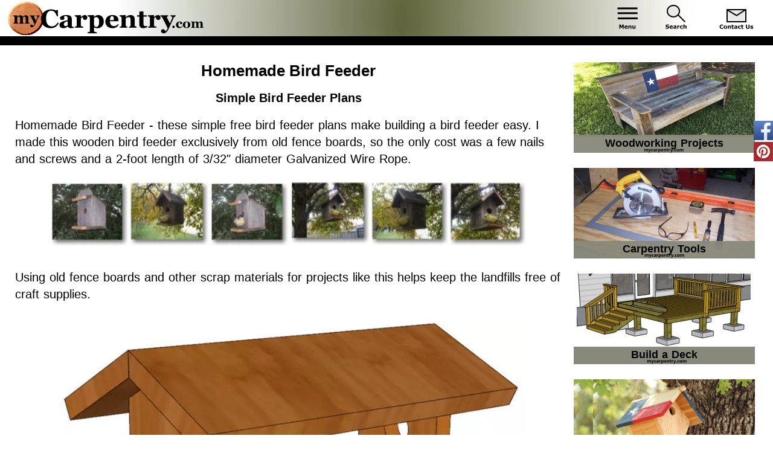

--- FILE ---
content_type: text/html; charset=UTF-8
request_url: https://www.mycarpentry.com/homemade-bird-feeder.html
body_size: 10485
content:
<!DOCTYPE HTML>
<html lang="en">
<head> <!-- Global site tag (gtag.js) - Google Analytics -->
<script async src="https://www.googletagmanager.com/gtag/js?id=UA-36926535-2"></script>
<script>window.dataLayer=window.dataLayer||[];function gtag(){dataLayer.push(arguments);}gtag('js',new Date());gtag('config','UA-36926535-2');</script>
<!-- start: SSI myc-head.shtml --><!--
--><script async data-noptimize="1" data-cfasync="false" src="//scripts.mediavine.com/tags/mycarpentry.js"></script><!--
--><!-- end: SSI myc-head.shtml -->
<title>Homemade Bird Feeder</title>
<meta content="Homemade Bird Feeder - This simple-to-build bird feeder has a bottom made of screen so that seed can dry if it gets wet in rainy weather." name="description">
<meta content="homemade bird feeder" name="keywords">
<meta content="text/html; charset=UTF-8" http-equiv="Content-Type"/>
<link href="https://www.mycarpentry.com/support-files/A.mycarp-responsive.css+myc-sidebar.css+myc-navbar-search.css,Mcc.W7xo0-MbNF.css.pagespeed.cf.aGrWVZJX8F.css" rel="stylesheet" type="text/css"/>
<meta name="viewport" content="width=device-width, initial-scale=1.0">
<meta http-equiv="Content-Type" content="text/html; charset=UTF-8"/>
<script src="https://www.mycarpentry.com/sd/support-files/fix.js.pagespeed.jm.hNqckcKb0T.js"></script> <!-- start: tool_blocks.sbi_html_head -->
<link rel="canonical" href="https://www.mycarpentry.com/homemade-bird-feeder.html"/>
<link rel="alternate" type="application/rss+xml" title="RSS" href="https://www.mycarpentry.com/woodworking-projects.xml">
<meta property="og:title" content="Homemade Bird Feeder"/>
<meta property="og:description" content="Homemade Bird Feeder - This simple-to-build bird feeder has a bottom made of screen so that seed can dry if it gets wet in rainy weather."/>
<meta property="og:type" content="article"/>
<meta property="og:url" content="https://www.mycarpentry.com/homemade-bird-feeder.html"/>
<meta property="og:image" content="https://www.mycarpentry.com/image-files/simple-bird-feeder-plans.jpg"/>
<meta property="og:image" content="https://www.mycarpentry.com/image-files/simple-bird-feeder-exploded.jpg"/>
<meta property="og:image" content="https://www.mycarpentry.com/image-files/wooden-bird-feeder-butt-joint.jpg"/>
<meta property="og:image" content="https://www.mycarpentry.com/image-files/simple-bird-feeder-elevations.jpg"/>
<!-- SD -->
<script>var https_page=0</script>
<script src="//www.mycarpentry.com/sd/support-files/gdprcookie.js.pagespeed.jm.HfhINxI0hU.js" async defer></script><!-- end: tool_blocks.sbi_html_head --></head>
<body>
<noscript>Your browser does not support javascript.</noscript>
<div id="masthead-container">
<div id="masthead">
<div id="leftmast">
<a href="https://www.mycarpentry.com/" class="noborder" onclick="return FIX.track(this);">
<img id="logo-60" alt="myCarpentry.com" src="https://www.mycarpentry.com/image-files/xmycarpentry-logo-60.png.pagespeed.ic.UnHbmAj58f.webp">
<img id="logo-60-mobile" alt="myCarpentry.com" src="https://www.mycarpentry.com/image-files/xmycarpentry-logo-60-mobile.png.pagespeed.ic.npGqxjOL0R.webp">
</a>
</div>
<div id="rightmast">
<div id="menu-button">
<span style="font-size:30px;cursor:pointer" onclick="toggleMenu()"><img alt="Menu" src="[data-uri]"></span>
</div>
<div id="searchbox" class="searchbox">
<img id="myBtn" alt="Search myCarpentry.com" src="[data-uri]">
</div>
<div id="contactus">
<a href="https://www.mycarpentry.com/contact-us.html" class="noborder" onclick="return FIX.track(this);">
<img alt="Contact Us" src="[data-uri]">
</a>
</div>
</div>
</div> <!-- End masthead -->
<div id="top_nav">
<!-- start: SSI myc-topnav.shtml --><!--
--><!-- Top Nav --><!--
--><!-- end: SSI myc-topnav.shtml -->
</div>
</div> <!-- End Masthead-Container -->
<div class="container clearfix">
<div id="left_col" class="column-format">
<!-- start: SSI myc-left-column.shtml --><!--
--><!-- Future Use -->
<!--
--><!-- end: SSI myc-left-column.shtml -->
</div>
<div id="content">
<!-- start: SSI myc-ad-top.shtml --><!--
--><!--
--><!-- end: SSI myc-ad-top.shtml -->
<h1>Homemade Bird Feeder</h1>
<h2>Simple Bird Feeder Plans</h2>
<p>Homemade Bird Feeder - these simple free bird feeder plans make building a bird feeder easy. I made this wooden bird feeder exclusively from old fence boards, so the only cost was a few nails and screws and a 2-foot length of 3/32" diameter Galvanized Wire Rope.</p>
<div class="center-column-button">
<figure>
<img alt="Building Birdhouses" src="https://www.mycarpentry.com/image-files/xbuilding-birdhouses-collage.jpg.pagespeed.ic.L3c1yxqDv9.webp" style="width: 85%;">
<figcaption></figcaption>
</figure>
</div>
<p>Using old fence boards and other scrap materials for projects like this helps keep the landfills free of craft supplies.</p>
<div class="center-column-button">
<figure>
<img src="https://www.mycarpentry.com/image-files/xsimple-bird-feeder-plans.jpg.pagespeed.ic.Bam2sr2nhm.webp" alt="Simple Bird Feeder" style="width: 85% !important;">
<figcaption>Homemade Bird Feeder</figcaption>
</figure>
</div>
<!-- start: SSI myc-ad-mix.shtml --><!--
--><hr>
<!--
--><!-- end: SSI myc-ad-mix.shtml -->
<p>I used a table saw to rip the width of the base parts and a miter saw to cut the pieces to length, but you can use a circular saw, or even a hand saw, to do both if you don't have access to the other tools.</p>
<hr>
<p>Here's the material list:</p>
<table summary="Squirrel Feeder Materials List" align="center" style="max-width: 800px; width: 95%;">
<tr>
<td><strong><u>Part Name</u></strong></td>
<td><strong><u>Size</u></strong></td>
<td><strong><u>Quantity</u></strong></td>
</tr>
<tr>
<td>&nbsp;</td>
<td>&nbsp;</td>
<td>&nbsp;</td>
</tr>
<tr>
<td>Base</td>
<td>5-1/2 x 8-1/2 x 3/4</td>
<td>1</td>
</tr>
<tr>
<td>Base Frame (sides)</td>
<td>1-3/4 x 10 x 3/4 (See Note)</td>
<td>2</td>
</tr>
<tr>
<td>Base Frame (ends)</td>
<td>1-3/4 x 7 x 3/4 (See Note)</td>
<td>2</td>
</tr>
<tr>
<td>Uprights</td>
<td>8 x 4 x 3/4</td>
<td>2</td>
</tr>
<tr>
<td>Ridge</td>
<td>1-1/2 x 10 x 3/4 (See Note</td>
<td>2</td>
</tr>
<tr>
<td>Main Roof</td>
<td>4-1/2 x 14 x 3/4</td>
<td>2</td>
</tr>
<tr>
<td>Galvanized Finish Nails</td>
<td>8d</td>
<td>Small Box</td>
</tr>
<tr>
<td>Coated Deck Screws</td>
<td>1-5/8"</td>
<td>Small Box</td>
</tr>
<tr>
<td>Galvanized Wire Rope</td>
<td>3/32" Diameter</td>
<td>24" (+/-)</td>
</tr>
<tr>
<td>Ferrule & Stop Set</td>
<td>3/32"</td>
<td>1 Set</td>
</tr>
</table>
<h2>Homemade Bird Feeder</h2>
<p class="highlightparagraph"><b>Note:</b> The outside dimensions of the base frame determine the base's size <em>plus</em> the framing material's <em>actual width</em>. These plans assume that all materials are 3/4" thick. <b><em>I recommend cutting each piece of the bird feeder as needed, not all in advance</em></b>.</p>
<div class="center-column-button">
<figure>
<img src="https://www.mycarpentry.com/image-files/xsimple-bird-feeder-exploded.jpg.pagespeed.ic.wdprUu2Ev5.webp" alt="Simple Bird Feeder" style="width: 95% !important;">
<figcaption>Homemade Bird Feeder - Expanded View</figcaption>
</figure>
</div>
<p>First, cut the base to the size indicated. If you plan to miter your joints, as shown in the diagram above, cut the pieces measured from the <em>short points</em> of the 45-degree angles and attach them to the base using galvanized finish nails. You can optionally butt-joint the pieces, as shown below.</p>
<div class="center-column-button">
<figure>
<img src="https://www.mycarpentry.com/image-files/xwooden-bird-feeder-butt-joint.jpg.pagespeed.ic.NIwJqaYeO6.webp" alt="Wooden Bird Feeder" style="width: 50% !important;">
<figcaption>Bird Feeder Tray with Butt-Jointed Frame</figcaption>
</figure>
</div>
<p>Cut the two 8-inch long uprights from a 4-inch wide 1x4 fence board. Measure from the bottom of each side 7 inches and make a mark. Find the center of the 1x4 (should be two inches from each side) and make a mark at the top. Draw a line that connects the top center mark with the 7" mark on each side of the upright; these lines make the roof slope. Cut off the two corners.</p>
<div class="center-column-button">
<figure>
<img src="https://www.mycarpentry.com/image-files/xsimple-bird-feeder-elevations.jpg.pagespeed.ic.CTPrZBslVe.webp" alt="Simple Bird Feeder" style="width: 95% !important;">
<figcaption>Homemade Bird Feeder - Elevations</figcaption>
</figure>
</div>
<p>From the center of the 1x4, measure up 6 inches from the bottom of the board and make a mark in the center. This mark is the center of the 1-1/4" to 1-1/2" entrance hole. Drill the hole with a paddle bit or hole saw bit. Use the first upright as a template for laying out the remaining upright.</p>
<p>Attach the two uprights to each end of the framed base using a combination of wood glue and 1-5/8" screws.</p>
<p>For the size of the Ridge piece, measure the finished length of the framed base. Once cut, attach it to the uprights as shown in the drawings, using glue and galvanized finish nails.</p>
<p>Cut the two main roof sections to the dimensions indicated, beveling one long edge of each piece **26.6 degrees.</p>
<p class="highlightparagraph">** I used the <a href="https://www.mycarpentry.com/roof-pitch-calculator.html" onclick="return FIX.track(this);">Roof Pitch Calculator</a> to determine the pitch and angle of the roof based on a 1-inch rise and a 2-inch run. <em>Wow! The roof pitch calculator even works on small projects!</em></p>
<p>Cut the remaining pieces of the bird feeder and assemble them as shown in the drawings using galvanized finish nails or screws. </p>
<p>To hang the bird feeder:</p>
<ul>
<li>Drill two 1/8" holes through the center of the roof between two roof supports.</li>
<li>Cut a piece of wound cable about two feet long and thread each end into the roof holes.</li>
<li>Crimp two aluminum stops on each end on the underside of the roof and pull up the slack on top of the roof.</li>
</ul>
<div class="center-column-button">
<figure>
<img src="https://www.mycarpentry.com/image-files/xsimple-bird-feeder-plans.jpg.pagespeed.ic.Bam2sr2nhm.webp" alt="Simple Bird Feeder" style="width: 70% !important;">
<figcaption>Success</figcaption>
</figure>
</div>
<hr>
<div class="moreInfoTitle">
<div class="moreInfo">&nbsp;<span>See Also (on mycarpentry.com)</span></div>
<p><a href="https://www.mycarpentry.com/build-a-birdhouse.html" onclick="return FIX.track(this);"><b>Birdhouse Plans</b></a> - Check out more birdhouse plans on mycarpentry.com.</p>
<p><a href="https://www.mycarpentry.com/woodworking-projects.html" onclick="return FIX.track(this);"><b>Woodworking Projects</b></a> - See more woodworking projects on mycarpentry.com.</p>
<p><a href="https://www.mycarpentry.com/diy-projects.html" onclick="return FIX.track(this);"><b>DIY Projects</b></a> - Check out the DIY projects on mycarpentry.com.</p>
</div>
<!-- start: SSI myc-ad-mix-r.shtml --><!--
--><!--
--><!-- end: SSI myc-ad-mix-r.shtml -->
<p><strong>What next?</strong></p>
<p><a href="https://www.mycarpentry.com" onclick="return FIX.track(this);">Leave <strong>	homemade bird feeder</strong> and visit the <strong>mycapentry.com</strong> home page</a>.</p>
<hr>
<div class="button-container">
<p>&nbsp;</p>
<center><!-- start: tool_blocks.socializeit -->
<div id="socializeit_" class="js-socializeit"></div>
<script>var https_page;var socializeit_options=socializeit_options||[];socializeit_options.push({el_id:"socializeit_",pack:2,domain:"mycarpentry.com",https_page:https_page,share_horizontal_label:"Share this page:",share_sticky_label:"Share",payItText:"Enjoy this page?  Please pay it forward. Here&apos;s how...",payItExpanded:"<p>Would you prefer to share this page with others by linking to it?</p><ol><li>Click on the HTML link code below.</li><li>Copy and paste it, adding a note of your own, into your blog, a Web page, forums, a blog comment, your Facebook account, or anywhere that someone would find this page valuable.</li></ol>",szColor:"",whatIsThisLabel:"What’s this?",whatIsThisUrl:"/help/whats-this2.html",background_color:"",version:1,display_variant:""});</script><!-- end: tool_blocks.socializeit --></center>
</div>
</div>
<!-- Collapsible Side Navigation -->
<div id="mySidenav" class="sidenav">
<ul class="menu-ul">
<!-- start: SSI myc-navigation2.shtml --><!--
-->	<div class="socialmedia-menu">
<div style="float: left; padding-left: 20px; padding-right: 55px;">
<a href="https://www.facebook.com/mycarpentrycom" onclick="return FIX.track(this);" rel="noopener" target="_blank">
<img src="[data-uri]" alt="Facebook Link" class="noborder"/>
</a>
</div>
<!-- <div style="float: left; padding-right: 20px;">
		<a href="https://www.twitter.com/mycarpentry" rel="noopener" target="_blank">
		<img src="https://www.mycarpentry.com/image-files/twitter-32.png" alt="Twitter Link" height="32" width="32" class="noborder" />
		</a>
		</div> -->
<div style="float: left; padding-right: 15px;">
<a href="https://www.pinterest.com/mycarpentrycom" onclick="return FIX.track(this);" rel="noopener" target="_blank">
<img src="[data-uri]" alt="Pinterest Link" class="noborder"/>
</a>
</div>
</div>
<style>.mycnav{margin-bottom:0;list-style-type:none}</style>
<li class="mycnav">
<div id="search-contactus">
<div class="searchbox-slidemenu">
<img id="myBtn2" alt="Search myCarpentry.com" src="[data-uri]">
</div>
<div class="contactus-slidemenu">
<a href="https://www.mycarpentry.com/contact-us.html" class="noborder" onclick="return FIX.track(this);">
<img alt="Contact Us" src="[data-uri]">
</a>
</div>
</div>
</li>
<li class="mycnav"><a href="https://www.mycarpentry.com/" onclick="return FIX.track(this);">Home</a></li>
<hr>
<li class="mycnav"><a href="https://www.mycarpentry.com/carpentry-calculators.html" onclick="return FIX.track(this);">Carpentry Calculators</a></li>
<li class="mycnav"><a href="https://www.mycarpentry.com/span-tables.html" onclick="return FIX.track(this);">Span Tables</a></li>
<li class="mycnav"><a href="https://www.mycarpentry.com/carpentry-math.html" onclick="return FIX.track(this);">Carpentry Math</a></li>
<li class="mycnav"><a href="https://www.mycarpentry.com/carpentry-terms.html" onclick="return FIX.track(this);">Carpentry Terms</a></li>
<li class="mycnav"><a href="https://www.mycarpentry.com/carpentry-tools.html" onclick="return FIX.track(this);">Carpentry Tools</a></li>
<hr>
<li class="mycnav"><a href="https://www.mycarpentry.com/framing-carpentry.html" onclick="return FIX.track(this);">Framing Carpentry</a></li>
<li class="mycnav"><a href="https://www.mycarpentry.com/build-a-deck.html" onclick="return FIX.track(this);">Building a Deck</a></li>
<li class="mycnav"><a href="https://www.mycarpentry.com/stairs-and-landings.html" onclick="return FIX.track(this);">Stairs and Landings</a></li>
<hr>
<li class="mycnav"><a href="https://www.mycarpentry.com/diy-projects.html" onclick="return FIX.track(this);">DIY Projects</a></li>
<li class="mycnav"><a href="https://www.mycarpentry.com/patio-cover-plans.html" onclick="return FIX.track(this);">Patio Cover Plans</a></li>
<li class="mycnav"><a href="https://www.mycarpentry.com/woodworking-projects.html" onclick="return FIX.track(this);">Woodworking Projects</a></li>
<li class="mycnav"><a href="https://www.mycarpentry.com/free-picnic-table-plans.html" onclick="return FIX.track(this);">Picnic Table Plans</a></li>
<li class="mycnav"><a href="https://www.mycarpentry.com/outdoor-furniture-plans.html" onclick="return FIX.track(this);">Outdoor Furniture</a></li>
<li class="mycnav"><a href="https://www.mycarpentry.com/outdoor-benches.html" onclick="return FIX.track(this);">Bench Plans</a></li>
<li class="mycnav"><a href="https://www.mycarpentry.com/bar-plans.html" onclick="return FIX.track(this);">Bar Plans</a></li>
<li class="mycnav"><a href="https://www.mycarpentry.com/build-a-birdhouse.html" onclick="return FIX.track(this);">Birdhouses</a></li>
<li class="mycnav"><a href="https://www.mycarpentry.com/free-bird-feeder-plans.html" onclick="return FIX.track(this);">Bird Feeders</a></li>
<li class="mycnav"><a href="https://www.mycarpentry.com/scroll-saw-patterns.html" onclick="return FIX.track(this);">Scroll Saw Projects</a></li>
<li class="mycnav"><a href="https://www.mycarpentry.com/easy-craft-ideas.html" onclick="return FIX.track(this);">Easy Craft Ideas</a></li>
<hr>
<li class="mycnav"><a href="https://www.mycarpentry.com/about-the-carpenter.html" onclick="return FIX.track(this);">About the Carpenter</a></li>
<li class="mycnav"><a href="https://www.mycarpentry.com/green-building.html" onclick="return FIX.track(this);">Green Building</a></li>
<li class="mycnav"><a href="https://www.mycarpentry.com/how-to-books.html" onclick="return FIX.track(this);">How to Books</a></li>
<li class="mycnav"><a href="https://www.mycarpentry.com/measure-conversion-chart.html" onclick="return FIX.track(this);">Weights/Measures</a></li>
<li class="mycnav"><a href="https://www.mycarpentry.com/woodworking-projects-blog.html" onclick="return FIX.track(this);">myCarpentry Blog</a></li>
<li class="mycnav"><a href="https://www.mycarpentry.com/build-it-yourself.html" onclick="return FIX.track(this);">Helpful Links</a></li>
<li class="mycnav"><a href="https://www.mycarpentry.com/mycarpentry-site-search.html" onclick="return FIX.track(this);">Site Search</a></li>
<li class="mycnav"><a href="https://www.mycarpentry.com/mycarpentry-disclaimer.html" onclick="return FIX.track(this);">Disclaimer</a></li>
<li class="mycnav"><a href="https://www.mycarpentry.com/mycarpentry-privacy-policy.html" onclick="return FIX.track(this);">Privacy Policy</a></li>
<li class="mycnav"><a href="https://www.mycarpentry.com/contact-us.html" onclick="return FIX.track(this);">Contact Us</a></li>
<li class="mycnav">&nbsp;</li><li class="mycnav">&nbsp;</li><li class="mycnav">&nbsp;</li><li class="mycnav">&nbsp;</li><!--
--><!-- end: SSI myc-navigation2.shtml -->
</ul>
</div>
<!-- End Collapsible Side Navigation -->
<div id="sidebar">
<div class="sidebar__inner">
<!-- start: SSI myc-right-column-all.shtml --><!--
-->	<script src="https://www.mycarpentry.com/support-files/myc-ad-links.js.pagespeed.jm.dktQHE6cBN.js"></script>
<div id="imgLink"></div>
<span></span>
<div id="imgLink2"></div>
<span></span>
<div id="imgLink3"></div>
<span></span>
<div id="imgLink4"></div>
<!--
--><!-- end: SSI myc-right-column-all.shtml -->
</div>
</div>
</div>
<!-- The Modal Popup Search Box Code -->
<div id="myModal" class="modal">
<!-- Modal content -->
<div class="modal-content">
<div class="modal-header">
<span class="close">&times;&nbsp;&nbsp;</span>
<center><strong>Search myCarpentry.com</strong></center>
</div>
<div class="modal-body">
<script>(function(){var cx='partner-pub-6340278391340334:3318423713';var gcse=document.createElement('script');gcse.type='text/javascript';gcse.async=true;gcse.src='https://cse.google.com/cse.js?cx='+cx;var s=document.getElementsByTagName('script')[0];s.parentNode.insertBefore(gcse,s);})();</script>
<gcse:searchbox-only></gcse:searchbox-only>
</div>
<div class="modal-footer">
<strong>Search</strong>
</div>
</div>
</div> <!-- End Modal Popup Search Box Code -->
<script src="https://www.mycarpentry.com/support-files/myc-navbar-search.js+myc-sidebar.js.pagespeed.jc.J0Wm38dmrx.js"></script><script>eval(mod_pagespeed_V33cmchYdP);</script>
<script>eval(mod_pagespeed__SH2EWc9Kx);</script>
<script>var stickySidebar=new StickySidebar('#sidebar',{topSpacing:20,bottomSpacing:20,containerSelector:'.container',innerWrapperSelector:'.sidebar__inner'});</script>
<div class="footer">
<!-- start: SSI myc-footer.shtml --><!--
--><style>.footer{width:100%;min-height:100px;font-weight:normal;background-color:#212108;color:gray;padding-bottom:10px;overflow-y:hidden;text-align:left}.footer a{color:gray;text-decoration:none;font-size:12px}.footercolumns{max-width:900px;margin-left:auto;margin-right:auto}.footercolumn li{line-height:10px}.footercolumn{float:left;width:290px;min-height:140px;margin-left:10px}.subfooter{width:100%;min-height:150px;background-color:#212108;color:gray;padding-top:10px}@media only screen and (min-width:10px) and (max-width:920px){.footercolumns{max-width:625px}}</style>
<div id="footer-el" class="footer"></div>
<div id="subfooter-el" class="subfooter"></div>
<script src="https://www.mycarpentry.com/support-files/footer.js.pagespeed.ce.gP12TTAokN.js"></script><!--
--><!-- end: SSI myc-footer.shtml -->
</div>
<div class="socialmedia">
<!-- start: SSI myc-social.shtml --><!--
--><a href="https://www.facebook.com/mycarpentrycom" onclick="return FIX.track(this);" rel="noopener" target="_blank">
<img src="[data-uri]" alt="Facebook Link" class="noborder"/>
</a>
<br>
<!--	
<a href="https://www.twitter.com/mycarpentry" rel="noopener" target="_blank">
	<img src="https://www.mycarpentry.com/image-files/twitter-32.png" alt="Twitter Link" height="32" width="32" class="noborder" />
	</a>
	
	<br>
-->
<a href="https://www.pinterest.com/mycarpentrycom" onclick="return FIX.track(this);" rel="noopener" target="_blank">
<img src="[data-uri]" alt="Pinterest Link" class="noborder"/>
</a>
<!--
--><!-- end: SSI myc-social.shtml -->
</div> <!-- start: tool_blocks.sbi_html_body_end -->
<script>var SS_PARAMS={pinterest_enabled:false,googleplus1_on_page:false,socializeit_onpage:true};</script><style>.g-recaptcha{display:inline-block}.recaptcha_wrapper{text-align:center}</style>
<script>if(typeof recaptcha_callbackings!=="undefined"){SS_PARAMS.recaptcha_callbackings=recaptcha_callbackings||[]};</script><script>(function(d,id){if(d.getElementById(id)){return;}var s=d.createElement('script');s.async=true;s.defer=true;s.src="/ssjs/ldr.js";s.id=id;d.getElementsByTagName('head')[0].appendChild(s);})(document,'_ss_ldr_script');</script><!-- end: tool_blocks.sbi_html_body_end -->
<!-- Generated at 21:16:23 05-Jan-2026 with custom-10-0-2col v44 -->
<script async src="/ssjs/lazyload.min.js.pagespeed.jm.GZJ6y5Iztl.js"></script>
</body>
</html>


--- FILE ---
content_type: text/css
request_url: https://www.mycarpentry.com/support-files/A.mycarp-responsive.css+myc-sidebar.css+myc-navbar-search.css,Mcc.W7xo0-MbNF.css.pagespeed.cf.aGrWVZJX8F.css
body_size: 3394
content:
h1,h2,h3{text-align:center}h4,p{padding-left:10px}.noborder,a{border-width:0}#masthead,h4{text-align:left}#footer,.footer{clear:both}hr,ul li{margin-bottom:10px}body{margin:0;padding:0;font:13px Verdana,Geneva,Arial,Helvetica,sans-serif;background-color:#fff;height:50vh}h1,h2,h3,h4,p{font-family:Helvetica,Arial,sans-serif}.field-alert,h4{font-weight:700}h1{font-size:200%}h2{font-size:150%}h3,h4,ol li{font-size:140%}.column-format,.footer,.tile-menu-cell,.warningMessage,figure{text-align:center}p{word-spacing:1px;font-size:150%;line-height:28px;margin-bottom:25px;padding-right:10px}a{border:none}a:link,a:visited{color:#00f}hr{background-color:#663;color:#663;height:1px;width:95%;margin-top:10px}form{font:13px Verdana,Geneva,Arial,Helvetica,sans-serif}ol li,ul{font-family:Helvetica,Arial,sans-serif;word-spacing:1px}ol li{padding:5px;line-height:30px}figcaption{font-size:125%;padding-top:15px;color:#06471d}.noborder{-moz-border-radius:0;-webkit-border-radius:0;border-radius:0}.button-container hr{margin-top:5px;margin-bottom:5px}ul{list-style:circle;font-size:130%}li{line-height:20px}#masthead-container{position:fixed;top:0;height:70px;width:100%;z-index:10;background-color:#fff}#masthead{background:url(https://www.mycarpentry.com/image-files/x1035.jpg.pagespeed.ic.y2rYD65FQ1.webp) center no-repeat;padding:0;width:100%;min-height:60px;margin-left:auto;margin-right:auto;z-index:10}#leftmast{margin-left:5px;float:left}#contactus img,#leftmast img{border:0}#leftmast a img#logo-60-mobile,#menu-button,.clearWarningMessage,.socialmedia-menu{display:none}#rightmast{margin-right:30px;float:right;z-index:10}#search-contactus,.button-container,.column-format,.messagecontainer,.warningMessage,figure{margin-left:auto;margin-right:auto}.searchbox{float:left;padding:0 20px}#contactus{float:left;padding-left:20px}#top_nav{width:100%;height:15px;background-color:#000}#search-contactus{display:none;width:180px;padding:0}.searchbox-slidemenu{float:left;width:90px}.contactus-slidemenu{float:right;width:90px}.footer{width:100%;min-height:250px;padding-top:20px;padding-bottom:20px;background-color:#2a2a2a;color:gray;bottom:0;overflow:hidden;overflow-y:hidden}.footer a{text-decoration:none;color:gray}#left_col{float:left;width:160px;font-family:Verdana,Geneva,Tahoma,sans-serif;font-size:small}.messagecontainer{width:80%;background-color:#c4c2ac;border:thick #000;padding:10px;color:#000}.bulleted-list,.messagecontainer li{list-style:disc}.tile-menu-main,.tile-menu-main-image{display:table;width:100%}.tile-menu-row,.tile-menu-row-image{display:table-row}.tile-menu-cell-image{display:table-cell;padding:5px;max-width:300px;width:33%}.tile-menu-cell-image img{width:100%!important}.tile-menu-cell a,.tile-menu-cell-image a{text-decoration:none;color:#000;font-size:110%;font-weight:700}:hover.tile-menu-cell-image{background-color:#81b64d}.tile-menu-cell{display:table-cell;background-color:#9ca483;border:5px solid #fff;height:60px;vertical-align:middle;width:33%}.deck-tile,.header-tile{padding:5px;width:15%!important}:hover.tile-menu-cell{background-color:#81b64d}.deck-tile{border:1px solid #000}.facebooklink,.googlelink,.socialmedia{position:fixed;right:0;width:32px;border-width:0}.calc,.ezine-border,.warningMessage{border-style:solid}.googlelink{top:200px;background-color:red;height:32px}.facebooklink{top:240px;height:32px}.socialmedia{top:200px;height:100px}.inline,.moreInfo{position:relative}.calc{background-color:#cbcbb1;border-width:thin;border-color:#000}.field-alert{background-color:#ff3535;color:#930}.field-normal{color:#000;font-weight:400}.warningMessage{display:block;width:620px;border-color:#cbcbb1;background-color:#cbcbb1;color:#930}.button-container{margin-bottom:25px;border-width:0}.ezine-border{border-width:2px;width:280px}.EzineRow{padding:1em , 0;height:45px;text-align:left;margin-left:5px;margin-right:4px;font-family:Calibri,Geneva,Arial,Helvetica,sans-serif;font-size:small;font-weight:bolder}.EzineButtonRow{padding-top:20px;padding-bottom:15px}.btnbackground{background-color:#cbcbb1;text-align:center}.highlightparagraph{background-color:#f8d473;padding:5px}.calculatorbackground{background-color:#cbcbb1;text-align:left}.center-column-button,.desktop-ad,.desktop-ad-728,.inline,.mobile-ad,.note{text-align:center}.mobile-ad{width:95%;display:none}.deck-tip{color:green;margin-left:40px;margin-right:40px}.center-column-content,.note{margin-right:auto;width:100%}.deck-bullets{list-style-type:disc;font-weight:700;font-size:medium;color:green}.deck-bullets-circ{list-style-type:circle;font-weight:700;color:#506848}.center-column-content{position:relative;display:flex;align-items:center;height:100%;margin-left:auto}.center-column-left,.center-column-right{width:100%;height:100%;margin-left:10px}div.center-column-right img{float:right;margin-right:10px;width:90%}.note{margin-left:auto;height:auto;padding:5px;background-color:#97c670}.moreInfoTitle{width:100%;border:1px solid;background-color:#ecefe1;margin-top:20px;margin-bottom:20px}.moreInfo{top:0;left:0;background-color:#879d6f;width:100%;font-size:18px;font-weight:700}.calc-button,.calc-button-container{width:90%;margin-left:auto;margin-right:auto}.calc-button-container{text-align:center;height:350px}.calc-button{height:50px;background-color:#eeefed;border-style:solid;border-color:#000;border-width:thin;color:#000;margin-top:20px}.calc-button a{margin-top:10px}.calc-button-stair{margin-top:60px}.calc-button-arch{margin-top:130px}.calc-button-roof{top:200px}.calc-button-beam,.calc-button-yard{top:270px}.calc-button:hover{background-color:#c1ffcf}.left-img{float:left;width:49%}.inline{display:block;margin-width:auto;margin-height:auto}figcaption{font-weight:700;font-size:medium}.archcalc-row{display:inline-block;max-width:500px;min-width:300px;height:40px;float:left}.archcalc-label{width:130px;float:left}.archcalc-input{max-width:260px;min-width:130px;float:left}@media print{#left_col,#mySidenav,#rightmast,#sidebar,#top_nav,.desktop-ad,.desktop-ad-728,.facebooklink,.googlelink,.mobile-ad,.socialmedia,footer,header{display:none}#masthead-container{position:static;height:0;width:100%;background-color:#fff}}@media screen and (max-width:1170px){.desktop-ad-728{display:none}}@media screen and (max-width:800px) and (min-width:481px){#left_col,#right_col{float:left;width:180px}#container,#left_col,#right_col{font-family:Verdana,Geneva,Tahoma,sans-serif;font-size:small}#container{width:100%;max-width:800px;margin-left:auto;margin-right:auto}#left_col{margin:0}}@media screen and (max-width:800px){#contactus,.searchbox{float:left;padding-left:0}#rightmast{float:right;margin-right:10px}.searchbox{padding-right:0}#right_col,.facebooklink,.googlelink,.socialmedia{display:none}.socialmedia-menu{display:block}}@media screen and (max-width:600px){.deck-tile,.header-tile{width:30%!important}#leftmast a img#logo-60-mobile,#search-contactus{display:block}#contactus,#leftmast a img#logo-60,#searchbox,.help-label-jquery{display:none}h1,h2{font-size:large}p{word-spacing:1px;font-size:135%;line-height:25px}.tile-menu-cell a,figcaption{font-size:100%}.tile-menu-cell{border:5px solid #fff;padding:5px}.header-tile{padding:5px}}*,*:before,*:after{box-sizing:border-box}.container{max-width:1300px;margin:0 auto;margin-top:75px}#content{padding:10px;padding-left:15px;min-height:800px;color:#000;max-width:980px;width:100%;float:left}#sidebar{text-align:center;width:300px;margin-top:20px;margin-left:990px;color:#000;will-change:min-height}#sidebar .sidebar__inner{padding-top:10px;margin-top:50px}.clearfix:after{display:block;content:"";clear:both}#left_col{display:none}#menu-button{display:block;float:left;padding-right:0}.sidebar_myc_links a{text-decoration:none!important;color:#000!important}@media screen and (max-width:1320px){#content{max-width:950px;width:100%}#sidebar{margin-left:950px}}@media screen and (max-width:1270px){#content{max-width:900px;width:100%}#sidebar{margin-left:900px}}@media screen and (max-width:1220px){#content{max-width:850px;width:100%}#sidebar{margin-left:850px}}@media screen and (max-width:1170px){#content{max-width:800px;width:100%}#sidebar{margin-left:800px}}@media screen and (max-width:1120px){#content{max-width:750px;width:100%}#sidebar{margin-left:750px}}@media screen and (max-width:1070px){#content{max-width:700px;width:100%}#sidebar{margin-left:700px}}@media screen and (max-width:1020px){#content{max-width:650px;width:100%}#sidebar{margin-left:650px}}@media screen and (max-width:970px){#content{max-width:600px;width:100%}#sidebar{margin-left:600px}}@media screen and (max-width:920px){#content{max-width:550px;width:100%}#sidebar{margin-left:550px}}@media screen and (max-width:870px){#content{max-width:500px;width:100%}#sidebar{margin-left:500px}}@media screen and (max-width:820px){#content{max-width:810px;width:100%}#sidebar{display:none}.desktop-ad{text-align:center;display:none}.mobile-ad{display:block}}@media screen and (max-width:500px){#content{padding:5px;max-width:500px;width:100%}#sidebar{display:none}}.sidenav a,.sidenavDeskTop a{display:block;line-height:2.1;text-decoration:none}.sidenav a,li#siteMenu{line-height:2.1}.modal,.sidenav{left:0;height:100%}.sidenav{width:0;position:fixed;z-index:3;margin-top:20px;top:20px;background-color:#2f371a;overflow-x:hidden;-ms-overflow-style:-ms-autohiding-scrollbar;transition:.5s;padding-top:30px}.sidenav a{padding:3px;font-size:14px;color:#bdc0b9;transition:.3s}.sidenav a:hover{color:#fff}.sidenav .closebtn{position:absolute;top:0;right:10px;font-size:26px;margin-left:20px}@media screen and (max-height:450px){.sidenav{padding-top:15px}.sidenav a{font-size:18px}}.menu-ul{margin-left:-20px}#content img{width:80%}.sidenavDeskTop{margin-top:10px;width:160px;background-color:#3e4330}.sidenavDeskTop ul{text-align:center}hr.sidenavDeskTop{color:#000}.sidenavDeskTop a{font-weight:700;font-size:13px;color:#bdc0b9}.sidenavDeskTop a:hover{color:#fff;background-color:#000}#siteMenuDeskTop{width:160px;margin-left:-40px;padding-top:10px;line-height:2.6}.modal{display:none;position:fixed;z-index:20;padding-top:100px;top:0;width:100%;overflow:auto;background-color:#2f371a;background-color:rgba(0,0,0,.4)}.modal-content,.modal-footer,.modal-header h2{background-color:#646b47}.modal-content{position:relative;margin:auto;padding:0;border:1px solid #888;width:50%;box-shadow:0 4px 8px 0 rgba(0,0,0,.2) , 0 6px 20px 0 rgba(0,0,0,.19);-webkit-animation-name:animatetop;-webkit-animation-duration:.4s;animation-name:animatetop;animation-duration:.4s}@media screen and (max-width:600px){#content img,.modal-content{width:90%}}@-webkit-keyframes animatetop{from{top:-300px;opacity:0}to{top:0;opacity:1}}@keyframes animatetop{from{top:-300px;opacity:0}to{top:0;opacity:1}}.close{color:#fff;float:right;font-size:28px;font-weight:700}.close:focus,.close:hover{color:#fff;text-decoration:none;cursor:pointer}.modal-header h2{padding:2px 26px;color:#fff;text-align:left}.modal-body{padding:2px 20px}.modal-footer{padding:2px 26px;color:#646b47}

--- FILE ---
content_type: application/javascript
request_url: https://www.mycarpentry.com/support-files/myc-ad-links.js.pagespeed.jm.dktQHE6cBN.js
body_size: 527
content:
window.addEventListener("DOMContentLoaded",function(){var mContent='<div class="button-container sidebar_myc_links" style="background-image: url(image-files/sidebar-link-carpentry-calculators.jpg); width: 100% !important; height: 150px;"><a href="https://www.mycarpentry.com/carpentry-calculators.html">'+'<p style="height: 30px; padding-top: 120px; font-size: large;"><b>Calculators</b></p></a>';var nContent='<div class="button-container sidebar_myc_links" style="background-image: url(image-files/sidebar-link-carpentry-tools.jpg); width: 100% !important; height: 150px;" >'+'<a href="https://www.mycarpentry.com/carpentry-tools.html"><p style="height: 30px; padding-top: 120px; font-size: large;"><b>Carpentry Tools</b></p></a></div>';var oContent='<div class="button-container sidebar_myc_links" style="background-image: url(image-files/sidebar-link-wood-working-projects.jpg); width: 100% !important; height: 150px;" >'+'<a href="https://www.mycarpentry.com/woodworking-projects.html"><p style="height: 30px; padding-top: 120px; font-size: large;"><b>Woodworking Projects</b></p></a></div>';var pContent='<div class="button-container sidebar_myc_links" style="background-image: url(image-files/sidebar-link-building-deck-stairs.jpg); width: 100% !important; height: 150px;" >'+'<a href="https://www.mycarpentry.com/building-deck-stairs.html"><p style="height: 30px; padding-top: 120px; font-size: large;"><b>Building Deck Stairs</b></p></a></div>';var qContent='<div class="button-container sidebar_myc_links" style="background-image: url(image-files/sidebar-link-birdhouse-plans.jpg); width: 100% !important; height: 150px;" >'+'<a href="https://www.mycarpentry.com/build-a-birdhouse.html"><p style="height: 30px; padding-top: 120px; font-size: large;"><b>Birdhouse Plans</b></p></a></div>';var rContent='<div class="button-container sidebar_myc_links" style="background-image: url(image-files/sidebar-link-build-a-deck.jpg); width: 100% !important; height: 150px;" >'+'<a href="https://www.mycarpentry.com/build-a-deck.html"><p style="height: 30px; padding-top: 120px; font-size: large;"><b>Build a Deck</b></p></a></div>';var linkList=[mContent,nContent,oContent,pContent,qContent,rContent];for(i=linkList.length-1;i>0;i--){const j=Math.floor(Math.random()*(i+1));[linkList[i],linkList[j]]=[linkList[j],linkList[i]];}var linkId=["imgLink","imgLink2","imgLink3","imgLink4"];for(i=0;i<linkId.length;i++){document.getElementById(linkId[i]).innerHTML=linkList[i];}});

--- FILE ---
content_type: application/javascript
request_url: https://www.mycarpentry.com/support-files/footer.js.pagespeed.ce.gP12TTAokN.js
body_size: 729
content:
//const menuEl = document.getElementById("menu-el");
const footerEl = document.getElementById("footer-el");
const subfooterEl = document.getElementById("subfooter-el");

//menuEl.innerHTML = 

//`<div>
  //  <ul class="menu">
    //    <li class="menuitems"><a href="https://www.ottieotter.com/">Home</a></li>
      //  <li class="menuitems">Photos</li>
        //<li class="menuitems">Videos</li>
   //     <li class="menuitems">Contact</li>
  //  </ul>
    
//</div>`

footerEl.innerHTML =

`<br>
<div class="footercolumns">
<div class="footercolumn"><b>Carpentry Calculators</b>
    <ul>
        <li><a href="https://www.mycarpentry.com/stair-calculator.html">Stair Calculator</a></li>
        <li><a href="https://www.mycarpentry.com/roof-pitch-calculator.html">Roof Pitch Calculator</a></li>
        <li><a href="https://www.mycarpentry.com/arch-calculator.html">Arch Calculator</a></li>
        <li><a href="https://www.mycarpentry.com/cubic-yard-calculator.html">Cubic Yard/Concrete Calculator</a></li>
    </ul>
</div>
<div class="footercolumn"><b>Construction</b>
    <ul>
        <li><a href="https://www.mycarpentry.com/span-tables.html">Span Tables</a></li>
        <li><a href="https://www.mycarpentry.com/stairs-and-landings.html">Stairs and Landings</a></li>
        <li><a href="https://www.mycarpentry.com/framing-carpentry.html">Framing Carpentry</a></li>
        <li><a href="https://www.mycarpentry.com/carpentry-tools.html">Carpentry Tools</a></li>
    </ul>
</div>
<div class="footercolumn"><b>Carpentry</b>
    <ul>
        <li><a href="https://www.mycarpentry.com/build-a-deck.html">Building a Deck</a></li>
        <li><a href="https://www.mycarpentry.com/building-stairs.html">Building Stairs</a></li>
        <li><a href="https://www.mycarpentry.com/patio-cover-plans.html">Patio Cover Plans</a></li>
        <li><a href="https://www.mycarpentry.com/carpentry-math.html">Carpentry Math</a></li>
    </ul>
</div>
<div class="footercolumn"><b>Woodworking & DIY</b>
    <ul>
        <li><a href="https://www.mycarpentry.com/diy-projects.html">DIY Projects</a></li>
        <li><a href="https://www.mycarpentry.com/free-picnic-table-plans.html">Picnic Table Plans</a></li>
        <li><a href="https://www.mycarpentry.com/woodworking-projects.html">Woodworking Projects</a></li>
        <li><a href="https://www.mycarpentry.com/build-a-birdhouse.html">Birdhouse Plans</a></li>
    </ul>
</div>
<div class="footercolumn"><b>Contact</b>
    <ul>
        <li><a href="https://www.mycarpentry.com/contact-us.html">Contact Us</a></li>
        <li><a href="https://www.mycarpentry.com/mycarpentry-privacy-policy.html">Privacy Policy</a></li>
        <li><a href="https://www.mycarpentry.com/mycarpentry-disclaimer.html">Disclaimer</a></li>
    </ul>
</div>
<div class="footercolumn"><b>Social Media</b>
    <ul>
        <li><a href="https://www.pinterest.com/mycarpentrycom" target="_blank">Pinterist</a></li>
        <li><a href="https://www.facebook.com/mycarpentrycom" target="_blank">Facebook</a></li>
    </ul>
</div>

</div>`

subfooterEl.innerHTML = `
<hr style="width: 80%;">
<br>
<center>Copyright &copy 2009 - 2026  mycarpentry.com</center>

<br>`


--- FILE ---
content_type: application/javascript
request_url: https://www.mycarpentry.com/support-files/myc-navbar-search.js+myc-sidebar.js.pagespeed.jc.J0Wm38dmrx.js
body_size: 438
content:
var mod_pagespeed_V33cmchYdP = "function autoDislpayMenu(){(document.documentElement.clientWidth||document.body.clientWidth||window.innerWidth)>=1750&&openNav()}function toggleMenu(){\"225px\"===document.getElementById(\"mySidenav\").style.width?closeNav():openNav()}function openNav(){document.getElementById(\"mySidenav\").style.width=\"225px\",document.getElementById(\"main\").style.marginLeft=\"10px\"}function closeNav(){document.getElementById(\"mySidenav\").style.width=\"0px\",document.getElementById(\"main\").style.marginLeft=\"0px\"}window.onload=function(){autoDislpayMenu()};var modal=document.getElementById(\"myModal\"),btn=document.getElementById(\"myBtn\"),btn2=document.getElementById(\"myBtn2\"),span=document.getElementsByClassName(\"close\")[0];function footerContent(){document.getElementById(\"footerlabel\").innerHTML='Copyright &copy 2009-2019&nbsp;&nbsp;www.mycarpentry.com | <a href=\"https://www.mycarpentry.com/mycarpentry-privacy-policy.html\" style=\"color:gray;text-decoration:none;\">Privacy Policy</a>'}btn.onclick=function(){modal.style.display=\"block\"},btn2.onclick=function(){modal.style.display=\"block\"},span.onclick=function(){modal.style.display=\"none\"},window.onclick=function(n){n.target==modal&&(modal.style.display=\"none\")};";
var mod_pagespeed__SH2EWc9Kx = "";
